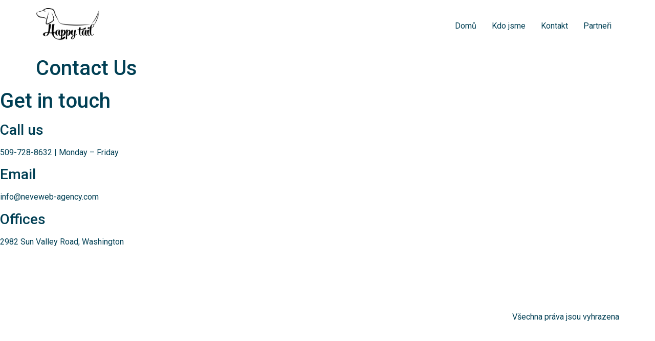

--- FILE ---
content_type: text/html; charset=UTF-8
request_url: http://happy-tail.cz/15c42-web-agency-gb-contact-us/
body_size: 6268
content:
<!doctype html>
<html lang="cs">
<head>
	<meta charset="UTF-8">
	<meta name="viewport" content="width=device-width, initial-scale=1">
	<link rel="profile" href="https://gmpg.org/xfn/11">
	<title>Contact Us</title>
<meta name='robots' content='max-image-preview:large' />
<link rel="alternate" type="application/rss+xml" title=" &raquo; RSS zdroj" href="http://happy-tail.cz/feed/" />
<link rel="alternate" type="application/rss+xml" title=" &raquo; RSS komentářů" href="http://happy-tail.cz/comments/feed/" />
<script>
window._wpemojiSettings = {"baseUrl":"https:\/\/s.w.org\/images\/core\/emoji\/15.0.3\/72x72\/","ext":".png","svgUrl":"https:\/\/s.w.org\/images\/core\/emoji\/15.0.3\/svg\/","svgExt":".svg","source":{"concatemoji":"http:\/\/happy-tail.cz\/wp-includes\/js\/wp-emoji-release.min.js?ver=6.5"}};
/*! This file is auto-generated */
!function(i,n){var o,s,e;function c(e){try{var t={supportTests:e,timestamp:(new Date).valueOf()};sessionStorage.setItem(o,JSON.stringify(t))}catch(e){}}function p(e,t,n){e.clearRect(0,0,e.canvas.width,e.canvas.height),e.fillText(t,0,0);var t=new Uint32Array(e.getImageData(0,0,e.canvas.width,e.canvas.height).data),r=(e.clearRect(0,0,e.canvas.width,e.canvas.height),e.fillText(n,0,0),new Uint32Array(e.getImageData(0,0,e.canvas.width,e.canvas.height).data));return t.every(function(e,t){return e===r[t]})}function u(e,t,n){switch(t){case"flag":return n(e,"\ud83c\udff3\ufe0f\u200d\u26a7\ufe0f","\ud83c\udff3\ufe0f\u200b\u26a7\ufe0f")?!1:!n(e,"\ud83c\uddfa\ud83c\uddf3","\ud83c\uddfa\u200b\ud83c\uddf3")&&!n(e,"\ud83c\udff4\udb40\udc67\udb40\udc62\udb40\udc65\udb40\udc6e\udb40\udc67\udb40\udc7f","\ud83c\udff4\u200b\udb40\udc67\u200b\udb40\udc62\u200b\udb40\udc65\u200b\udb40\udc6e\u200b\udb40\udc67\u200b\udb40\udc7f");case"emoji":return!n(e,"\ud83d\udc26\u200d\u2b1b","\ud83d\udc26\u200b\u2b1b")}return!1}function f(e,t,n){var r="undefined"!=typeof WorkerGlobalScope&&self instanceof WorkerGlobalScope?new OffscreenCanvas(300,150):i.createElement("canvas"),a=r.getContext("2d",{willReadFrequently:!0}),o=(a.textBaseline="top",a.font="600 32px Arial",{});return e.forEach(function(e){o[e]=t(a,e,n)}),o}function t(e){var t=i.createElement("script");t.src=e,t.defer=!0,i.head.appendChild(t)}"undefined"!=typeof Promise&&(o="wpEmojiSettingsSupports",s=["flag","emoji"],n.supports={everything:!0,everythingExceptFlag:!0},e=new Promise(function(e){i.addEventListener("DOMContentLoaded",e,{once:!0})}),new Promise(function(t){var n=function(){try{var e=JSON.parse(sessionStorage.getItem(o));if("object"==typeof e&&"number"==typeof e.timestamp&&(new Date).valueOf()<e.timestamp+604800&&"object"==typeof e.supportTests)return e.supportTests}catch(e){}return null}();if(!n){if("undefined"!=typeof Worker&&"undefined"!=typeof OffscreenCanvas&&"undefined"!=typeof URL&&URL.createObjectURL&&"undefined"!=typeof Blob)try{var e="postMessage("+f.toString()+"("+[JSON.stringify(s),u.toString(),p.toString()].join(",")+"));",r=new Blob([e],{type:"text/javascript"}),a=new Worker(URL.createObjectURL(r),{name:"wpTestEmojiSupports"});return void(a.onmessage=function(e){c(n=e.data),a.terminate(),t(n)})}catch(e){}c(n=f(s,u,p))}t(n)}).then(function(e){for(var t in e)n.supports[t]=e[t],n.supports.everything=n.supports.everything&&n.supports[t],"flag"!==t&&(n.supports.everythingExceptFlag=n.supports.everythingExceptFlag&&n.supports[t]);n.supports.everythingExceptFlag=n.supports.everythingExceptFlag&&!n.supports.flag,n.DOMReady=!1,n.readyCallback=function(){n.DOMReady=!0}}).then(function(){return e}).then(function(){var e;n.supports.everything||(n.readyCallback(),(e=n.source||{}).concatemoji?t(e.concatemoji):e.wpemoji&&e.twemoji&&(t(e.twemoji),t(e.wpemoji)))}))}((window,document),window._wpemojiSettings);
</script>
<style id='wp-emoji-styles-inline-css'>

	img.wp-smiley, img.emoji {
		display: inline !important;
		border: none !important;
		box-shadow: none !important;
		height: 1em !important;
		width: 1em !important;
		margin: 0 0.07em !important;
		vertical-align: -0.1em !important;
		background: none !important;
		padding: 0 !important;
	}
</style>
<link rel='stylesheet' id='wp-block-library-css' href='http://happy-tail.cz/wp-includes/css/dist/block-library/style.min.css?ver=6.5' media='all' />
<style id='classic-theme-styles-inline-css'>
/*! This file is auto-generated */
.wp-block-button__link{color:#fff;background-color:#32373c;border-radius:9999px;box-shadow:none;text-decoration:none;padding:calc(.667em + 2px) calc(1.333em + 2px);font-size:1.125em}.wp-block-file__button{background:#32373c;color:#fff;text-decoration:none}
</style>
<style id='global-styles-inline-css'>
body{--wp--preset--color--black: #000000;--wp--preset--color--cyan-bluish-gray: #abb8c3;--wp--preset--color--white: #ffffff;--wp--preset--color--pale-pink: #f78da7;--wp--preset--color--vivid-red: #cf2e2e;--wp--preset--color--luminous-vivid-orange: #ff6900;--wp--preset--color--luminous-vivid-amber: #fcb900;--wp--preset--color--light-green-cyan: #7bdcb5;--wp--preset--color--vivid-green-cyan: #00d084;--wp--preset--color--pale-cyan-blue: #8ed1fc;--wp--preset--color--vivid-cyan-blue: #0693e3;--wp--preset--color--vivid-purple: #9b51e0;--wp--preset--gradient--vivid-cyan-blue-to-vivid-purple: linear-gradient(135deg,rgba(6,147,227,1) 0%,rgb(155,81,224) 100%);--wp--preset--gradient--light-green-cyan-to-vivid-green-cyan: linear-gradient(135deg,rgb(122,220,180) 0%,rgb(0,208,130) 100%);--wp--preset--gradient--luminous-vivid-amber-to-luminous-vivid-orange: linear-gradient(135deg,rgba(252,185,0,1) 0%,rgba(255,105,0,1) 100%);--wp--preset--gradient--luminous-vivid-orange-to-vivid-red: linear-gradient(135deg,rgba(255,105,0,1) 0%,rgb(207,46,46) 100%);--wp--preset--gradient--very-light-gray-to-cyan-bluish-gray: linear-gradient(135deg,rgb(238,238,238) 0%,rgb(169,184,195) 100%);--wp--preset--gradient--cool-to-warm-spectrum: linear-gradient(135deg,rgb(74,234,220) 0%,rgb(151,120,209) 20%,rgb(207,42,186) 40%,rgb(238,44,130) 60%,rgb(251,105,98) 80%,rgb(254,248,76) 100%);--wp--preset--gradient--blush-light-purple: linear-gradient(135deg,rgb(255,206,236) 0%,rgb(152,150,240) 100%);--wp--preset--gradient--blush-bordeaux: linear-gradient(135deg,rgb(254,205,165) 0%,rgb(254,45,45) 50%,rgb(107,0,62) 100%);--wp--preset--gradient--luminous-dusk: linear-gradient(135deg,rgb(255,203,112) 0%,rgb(199,81,192) 50%,rgb(65,88,208) 100%);--wp--preset--gradient--pale-ocean: linear-gradient(135deg,rgb(255,245,203) 0%,rgb(182,227,212) 50%,rgb(51,167,181) 100%);--wp--preset--gradient--electric-grass: linear-gradient(135deg,rgb(202,248,128) 0%,rgb(113,206,126) 100%);--wp--preset--gradient--midnight: linear-gradient(135deg,rgb(2,3,129) 0%,rgb(40,116,252) 100%);--wp--preset--font-size--small: 13px;--wp--preset--font-size--medium: 20px;--wp--preset--font-size--large: 36px;--wp--preset--font-size--x-large: 42px;--wp--preset--spacing--20: 0.44rem;--wp--preset--spacing--30: 0.67rem;--wp--preset--spacing--40: 1rem;--wp--preset--spacing--50: 1.5rem;--wp--preset--spacing--60: 2.25rem;--wp--preset--spacing--70: 3.38rem;--wp--preset--spacing--80: 5.06rem;--wp--preset--shadow--natural: 6px 6px 9px rgba(0, 0, 0, 0.2);--wp--preset--shadow--deep: 12px 12px 50px rgba(0, 0, 0, 0.4);--wp--preset--shadow--sharp: 6px 6px 0px rgba(0, 0, 0, 0.2);--wp--preset--shadow--outlined: 6px 6px 0px -3px rgba(255, 255, 255, 1), 6px 6px rgba(0, 0, 0, 1);--wp--preset--shadow--crisp: 6px 6px 0px rgba(0, 0, 0, 1);}:where(.is-layout-flex){gap: 0.5em;}:where(.is-layout-grid){gap: 0.5em;}body .is-layout-flow > .alignleft{float: left;margin-inline-start: 0;margin-inline-end: 2em;}body .is-layout-flow > .alignright{float: right;margin-inline-start: 2em;margin-inline-end: 0;}body .is-layout-flow > .aligncenter{margin-left: auto !important;margin-right: auto !important;}body .is-layout-constrained > .alignleft{float: left;margin-inline-start: 0;margin-inline-end: 2em;}body .is-layout-constrained > .alignright{float: right;margin-inline-start: 2em;margin-inline-end: 0;}body .is-layout-constrained > .aligncenter{margin-left: auto !important;margin-right: auto !important;}body .is-layout-constrained > :where(:not(.alignleft):not(.alignright):not(.alignfull)){max-width: var(--wp--style--global--content-size);margin-left: auto !important;margin-right: auto !important;}body .is-layout-constrained > .alignwide{max-width: var(--wp--style--global--wide-size);}body .is-layout-flex{display: flex;}body .is-layout-flex{flex-wrap: wrap;align-items: center;}body .is-layout-flex > *{margin: 0;}body .is-layout-grid{display: grid;}body .is-layout-grid > *{margin: 0;}:where(.wp-block-columns.is-layout-flex){gap: 2em;}:where(.wp-block-columns.is-layout-grid){gap: 2em;}:where(.wp-block-post-template.is-layout-flex){gap: 1.25em;}:where(.wp-block-post-template.is-layout-grid){gap: 1.25em;}.has-black-color{color: var(--wp--preset--color--black) !important;}.has-cyan-bluish-gray-color{color: var(--wp--preset--color--cyan-bluish-gray) !important;}.has-white-color{color: var(--wp--preset--color--white) !important;}.has-pale-pink-color{color: var(--wp--preset--color--pale-pink) !important;}.has-vivid-red-color{color: var(--wp--preset--color--vivid-red) !important;}.has-luminous-vivid-orange-color{color: var(--wp--preset--color--luminous-vivid-orange) !important;}.has-luminous-vivid-amber-color{color: var(--wp--preset--color--luminous-vivid-amber) !important;}.has-light-green-cyan-color{color: var(--wp--preset--color--light-green-cyan) !important;}.has-vivid-green-cyan-color{color: var(--wp--preset--color--vivid-green-cyan) !important;}.has-pale-cyan-blue-color{color: var(--wp--preset--color--pale-cyan-blue) !important;}.has-vivid-cyan-blue-color{color: var(--wp--preset--color--vivid-cyan-blue) !important;}.has-vivid-purple-color{color: var(--wp--preset--color--vivid-purple) !important;}.has-black-background-color{background-color: var(--wp--preset--color--black) !important;}.has-cyan-bluish-gray-background-color{background-color: var(--wp--preset--color--cyan-bluish-gray) !important;}.has-white-background-color{background-color: var(--wp--preset--color--white) !important;}.has-pale-pink-background-color{background-color: var(--wp--preset--color--pale-pink) !important;}.has-vivid-red-background-color{background-color: var(--wp--preset--color--vivid-red) !important;}.has-luminous-vivid-orange-background-color{background-color: var(--wp--preset--color--luminous-vivid-orange) !important;}.has-luminous-vivid-amber-background-color{background-color: var(--wp--preset--color--luminous-vivid-amber) !important;}.has-light-green-cyan-background-color{background-color: var(--wp--preset--color--light-green-cyan) !important;}.has-vivid-green-cyan-background-color{background-color: var(--wp--preset--color--vivid-green-cyan) !important;}.has-pale-cyan-blue-background-color{background-color: var(--wp--preset--color--pale-cyan-blue) !important;}.has-vivid-cyan-blue-background-color{background-color: var(--wp--preset--color--vivid-cyan-blue) !important;}.has-vivid-purple-background-color{background-color: var(--wp--preset--color--vivid-purple) !important;}.has-black-border-color{border-color: var(--wp--preset--color--black) !important;}.has-cyan-bluish-gray-border-color{border-color: var(--wp--preset--color--cyan-bluish-gray) !important;}.has-white-border-color{border-color: var(--wp--preset--color--white) !important;}.has-pale-pink-border-color{border-color: var(--wp--preset--color--pale-pink) !important;}.has-vivid-red-border-color{border-color: var(--wp--preset--color--vivid-red) !important;}.has-luminous-vivid-orange-border-color{border-color: var(--wp--preset--color--luminous-vivid-orange) !important;}.has-luminous-vivid-amber-border-color{border-color: var(--wp--preset--color--luminous-vivid-amber) !important;}.has-light-green-cyan-border-color{border-color: var(--wp--preset--color--light-green-cyan) !important;}.has-vivid-green-cyan-border-color{border-color: var(--wp--preset--color--vivid-green-cyan) !important;}.has-pale-cyan-blue-border-color{border-color: var(--wp--preset--color--pale-cyan-blue) !important;}.has-vivid-cyan-blue-border-color{border-color: var(--wp--preset--color--vivid-cyan-blue) !important;}.has-vivid-purple-border-color{border-color: var(--wp--preset--color--vivid-purple) !important;}.has-vivid-cyan-blue-to-vivid-purple-gradient-background{background: var(--wp--preset--gradient--vivid-cyan-blue-to-vivid-purple) !important;}.has-light-green-cyan-to-vivid-green-cyan-gradient-background{background: var(--wp--preset--gradient--light-green-cyan-to-vivid-green-cyan) !important;}.has-luminous-vivid-amber-to-luminous-vivid-orange-gradient-background{background: var(--wp--preset--gradient--luminous-vivid-amber-to-luminous-vivid-orange) !important;}.has-luminous-vivid-orange-to-vivid-red-gradient-background{background: var(--wp--preset--gradient--luminous-vivid-orange-to-vivid-red) !important;}.has-very-light-gray-to-cyan-bluish-gray-gradient-background{background: var(--wp--preset--gradient--very-light-gray-to-cyan-bluish-gray) !important;}.has-cool-to-warm-spectrum-gradient-background{background: var(--wp--preset--gradient--cool-to-warm-spectrum) !important;}.has-blush-light-purple-gradient-background{background: var(--wp--preset--gradient--blush-light-purple) !important;}.has-blush-bordeaux-gradient-background{background: var(--wp--preset--gradient--blush-bordeaux) !important;}.has-luminous-dusk-gradient-background{background: var(--wp--preset--gradient--luminous-dusk) !important;}.has-pale-ocean-gradient-background{background: var(--wp--preset--gradient--pale-ocean) !important;}.has-electric-grass-gradient-background{background: var(--wp--preset--gradient--electric-grass) !important;}.has-midnight-gradient-background{background: var(--wp--preset--gradient--midnight) !important;}.has-small-font-size{font-size: var(--wp--preset--font-size--small) !important;}.has-medium-font-size{font-size: var(--wp--preset--font-size--medium) !important;}.has-large-font-size{font-size: var(--wp--preset--font-size--large) !important;}.has-x-large-font-size{font-size: var(--wp--preset--font-size--x-large) !important;}
.wp-block-navigation a:where(:not(.wp-element-button)){color: inherit;}
:where(.wp-block-post-template.is-layout-flex){gap: 1.25em;}:where(.wp-block-post-template.is-layout-grid){gap: 1.25em;}
:where(.wp-block-columns.is-layout-flex){gap: 2em;}:where(.wp-block-columns.is-layout-grid){gap: 2em;}
.wp-block-pullquote{font-size: 1.5em;line-height: 1.6;}
</style>
<link rel='stylesheet' id='contact-form-7-css' href='http://happy-tail.cz/wp-content/plugins/contact-form-7/includes/css/styles.css?ver=5.7.5.1' media='all' />
<link rel='stylesheet' id='wpforms-classic-full-css' href='http://happy-tail.cz/wp-content/plugins/wpforms-lite/assets/css/frontend/classic/wpforms-full.min.css?ver=1.8.7.2' media='all' />
<link rel='stylesheet' id='hello-elementor-css' href='http://happy-tail.cz/wp-content/themes/hello-elementor/style.min.css?ver=2.8.1' media='all' />
<link rel='stylesheet' id='hello-elementor-theme-style-css' href='http://happy-tail.cz/wp-content/themes/hello-elementor/theme.min.css?ver=2.8.1' media='all' />
<link rel='stylesheet' id='elementor-frontend-css' href='http://happy-tail.cz/wp-content/plugins/elementor/assets/css/frontend.min.css?ver=3.16.3' media='all' />
<link rel='stylesheet' id='elementor-post-266-css' href='http://happy-tail.cz/wp-content/uploads/elementor/css/post-266.css?ver=1695009760' media='all' />
<link rel='stylesheet' id='google-fonts-1-css' href='https://fonts.googleapis.com/css?family=Roboto%3A100%2C100italic%2C200%2C200italic%2C300%2C300italic%2C400%2C400italic%2C500%2C500italic%2C600%2C600italic%2C700%2C700italic%2C800%2C800italic%2C900%2C900italic%7CRoboto+Slab%3A100%2C100italic%2C200%2C200italic%2C300%2C300italic%2C400%2C400italic%2C500%2C500italic%2C600%2C600italic%2C700%2C700italic%2C800%2C800italic%2C900%2C900italic&#038;display=auto&#038;subset=latin-ext&#038;ver=6.5' media='all' />
<link rel="preconnect" href="https://fonts.gstatic.com/" crossorigin><script src="http://happy-tail.cz/wp-includes/js/jquery/jquery.min.js?ver=3.7.1" id="jquery-core-js"></script>
<script src="http://happy-tail.cz/wp-includes/js/jquery/jquery-migrate.min.js?ver=3.4.1" id="jquery-migrate-js"></script>
<link rel="https://api.w.org/" href="http://happy-tail.cz/wp-json/" /><link rel="alternate" type="application/json" href="http://happy-tail.cz/wp-json/wp/v2/pages/296" /><link rel="EditURI" type="application/rsd+xml" title="RSD" href="http://happy-tail.cz/xmlrpc.php?rsd" />
<meta name="generator" content="WordPress 6.5" />
<link rel="canonical" href="http://happy-tail.cz/15c42-web-agency-gb-contact-us/" />
<link rel='shortlink' href='http://happy-tail.cz/?p=296' />
<link rel="alternate" type="application/json+oembed" href="http://happy-tail.cz/wp-json/oembed/1.0/embed?url=http%3A%2F%2Fhappy-tail.cz%2F15c42-web-agency-gb-contact-us%2F" />
<link rel="alternate" type="text/xml+oembed" href="http://happy-tail.cz/wp-json/oembed/1.0/embed?url=http%3A%2F%2Fhappy-tail.cz%2F15c42-web-agency-gb-contact-us%2F&#038;format=xml" />
<meta name="generator" content="Elementor 3.16.3; features: e_dom_optimization, e_optimized_assets_loading, additional_custom_breakpoints; settings: css_print_method-external, google_font-enabled, font_display-auto">
<link rel="icon" href="http://happy-tail.cz/wp-content/uploads/2018/11/cropped-happy_tail_logo-3-100x100.png" sizes="32x32" />
<link rel="icon" href="http://happy-tail.cz/wp-content/uploads/2018/11/cropped-happy_tail_logo-3-300x300.png" sizes="192x192" />
<link rel="apple-touch-icon" href="http://happy-tail.cz/wp-content/uploads/2018/11/cropped-happy_tail_logo-3-300x300.png" />
<meta name="msapplication-TileImage" content="http://happy-tail.cz/wp-content/uploads/2018/11/cropped-happy_tail_logo-3-300x300.png" />
<script id="Cookiebot" src="https://consent.cookiebot.com/uc.js" data-cbid="df2b71d6-2235-4c2c-8b46-df51122bb19e" data-blockingmode="auto" type="text/javascript"></script></head>
<body class="page-template page-template-page-templates page-template-template-pagebuilder-full-width page-template-page-templatestemplate-pagebuilder-full-width-php page page-id-296 wp-custom-logo elementor-default elementor-kit-266">


<a class="skip-link screen-reader-text" href="#content">Přejít k obsahu</a>

<header id="site-header" class="site-header dynamic-header menu-dropdown-tablet" role="banner">
	<div class="header-inner">
		<div class="site-branding show-logo">
							<div class="site-logo show">
					<a href="http://happy-tail.cz/" class="custom-logo-link" rel="home"><img width="1166" height="592" src="http://happy-tail.cz/wp-content/uploads/2018/11/cropped-happy_tail_logo-3.png" class="custom-logo" alt="" decoding="async" fetchpriority="high" srcset="http://happy-tail.cz/wp-content/uploads/2018/11/cropped-happy_tail_logo-3.png 1166w, http://happy-tail.cz/wp-content/uploads/2018/11/cropped-happy_tail_logo-3-300x152.png 300w, http://happy-tail.cz/wp-content/uploads/2018/11/cropped-happy_tail_logo-3-1024x520.png 1024w, http://happy-tail.cz/wp-content/uploads/2018/11/cropped-happy_tail_logo-3-768x390.png 768w, http://happy-tail.cz/wp-content/uploads/2018/11/cropped-happy_tail_logo-3-600x305.png 600w" sizes="(max-width: 1166px) 100vw, 1166px" /></a>				</div>
					</div>

					<nav class="site-navigation show">
				<div class="menu-menu-container"><ul id="menu-menu" class="menu"><li id="menu-item-79" class="menu-item menu-item-type-custom menu-item-object-custom menu-item-home menu-item-79"><a href="http://happy-tail.cz">Domů</a></li>
<li id="menu-item-77" class="menu-item menu-item-type-post_type menu-item-object-page menu-item-77"><a href="http://happy-tail.cz/kdo-jsme/">Kdo jsme</a></li>
<li id="menu-item-83" class="menu-item menu-item-type-post_type menu-item-object-page menu-item-83"><a href="http://happy-tail.cz/kontakt/">Kontakt</a></li>
<li id="menu-item-126" class="menu-item menu-item-type-post_type menu-item-object-page menu-item-126"><a href="http://happy-tail.cz/partneri/">Partneři</a></li>
</ul></div>			</nav>
			<div class="site-navigation-toggle-holder show">
				<div class="site-navigation-toggle" role="button" tabindex="0">
					<i class="eicon-menu-bar" aria-hidden="true"></i>
					<span class="screen-reader-text">Menu</span>
				</div>
			</div>
			<nav class="site-navigation-dropdown show">
				<div class="menu-menu-container"><ul id="menu-menu" class="menu"><li id="menu-item-79" class="menu-item menu-item-type-custom menu-item-object-custom menu-item-home menu-item-79"><a href="http://happy-tail.cz">Domů</a></li>
<li id="menu-item-77" class="menu-item menu-item-type-post_type menu-item-object-page menu-item-77"><a href="http://happy-tail.cz/kdo-jsme/">Kdo jsme</a></li>
<li id="menu-item-83" class="menu-item menu-item-type-post_type menu-item-object-page menu-item-83"><a href="http://happy-tail.cz/kontakt/">Kontakt</a></li>
<li id="menu-item-126" class="menu-item menu-item-type-post_type menu-item-object-page menu-item-126"><a href="http://happy-tail.cz/partneri/">Partneři</a></li>
</ul></div>			</nav>
			</div>
</header>

<main id="content" class="site-main post-296 page type-page status-publish hentry">

			<header class="page-header">
			<h1 class="entry-title">Contact Us</h1>		</header>
	
	<div class="page-content">
		
<div class="wp-block-themeisle-blocks-advanced-columns alignfull has-1-columns has-desktop-equal-layout has-tablet-equal-layout has-mobile-equal-layout has-wide-gap has-vertical-center" id="wp-block-themeisle-blocks-advanced-columns-e3bc4f8c"><div class="wp-block-themeisle-blocks-advanced-columns-overlay"></div><div class="innerblocks-wrap">
<div class="wp-block-themeisle-blocks-advanced-column" id="wp-block-themeisle-blocks-advanced-column-1879bbfa">
<div class="wp-block-themeisle-blocks-service">
<h1 id="wp-block-themeisle-blocks-advanced-heading-cd005876" class="wp-block-themeisle-blocks-advanced-heading wp-block-themeisle-blocks-advanced-heading-cd005876">Get in touch</h1>
</div>
</div>
</div></div>



<div class="wp-block-themeisle-blocks-advanced-columns alignfull has-3-columns has-desktop-equal-layout has-tablet-equal-layout has-mobile-collapsedRows-layout has-wide-gap has-vertical-center" id="wp-block-themeisle-blocks-advanced-columns-b47a10e8"><div class="wp-block-themeisle-blocks-advanced-columns-overlay"></div><div class="innerblocks-wrap">
<div class="wp-block-themeisle-blocks-advanced-column" id="wp-block-themeisle-blocks-advanced-column-710d2f2e">
<div class="wp-block-themeisle-blocks-service">
<p class="wp-block-themeisle-blocks-font-awesome-icons" id="wp-block-themeisle-blocks-font-awesome-icons-315d4435"><span class="wp-block-themeisle-blocks-font-awesome-icons-container"><i class="fas fa-phone"></i></span></p>



<h3 id="wp-block-themeisle-blocks-advanced-heading-becbb9db" class="wp-block-themeisle-blocks-advanced-heading wp-block-themeisle-blocks-advanced-heading-becbb9db">Call us</h3>



<p id="wp-block-themeisle-blocks-advanced-heading-45d11933" class="wp-block-themeisle-blocks-advanced-heading wp-block-themeisle-blocks-advanced-heading-45d11933">509-728-8632 | Monday &#8211; Friday</p>
</div>
</div>



<div class="wp-block-themeisle-blocks-advanced-column" id="wp-block-themeisle-blocks-advanced-column-0ff5e1ce">
<p class="wp-block-themeisle-blocks-font-awesome-icons" id="wp-block-themeisle-blocks-font-awesome-icons-bef7f625"><span class="wp-block-themeisle-blocks-font-awesome-icons-container"><i class="far fa-envelope"></i></span></p>



<h3 id="wp-block-themeisle-blocks-advanced-heading-dbb47dfe" class="wp-block-themeisle-blocks-advanced-heading wp-block-themeisle-blocks-advanced-heading-dbb47dfe">Email</h3>



<p id="wp-block-themeisle-blocks-advanced-heading-56cd61e2" class="wp-block-themeisle-blocks-advanced-heading wp-block-themeisle-blocks-advanced-heading-56cd61e2">info@neveweb-agency.com</p>
</div>



<div class="wp-block-themeisle-blocks-advanced-column" id="wp-block-themeisle-blocks-advanced-column-4ca87e43">
<p class="wp-block-themeisle-blocks-font-awesome-icons" id="wp-block-themeisle-blocks-font-awesome-icons-e5aa46eb"><span class="wp-block-themeisle-blocks-font-awesome-icons-container"><i class="fas fa-location-arrow"></i></span></p>



<h3 id="wp-block-themeisle-blocks-advanced-heading-e41f38c3" class="wp-block-themeisle-blocks-advanced-heading wp-block-themeisle-blocks-advanced-heading-e41f38c3">Offices</h3>



<p id="wp-block-themeisle-blocks-advanced-heading-4553dceb" class="wp-block-themeisle-blocks-advanced-heading wp-block-themeisle-blocks-advanced-heading-4553dceb">2982 Sun Valley Road, Washington</p>
</div>
</div></div>



<div class="wp-block-themeisle-blocks-advanced-columns alignfull has-2-columns has-desktop-equal-layout has-tablet-equal-layout has-mobile-collapsedRows-layout has-nogap-gap has-vertical-center" id="wp-block-themeisle-blocks-advanced-columns-806a2640"><div class="wp-block-themeisle-blocks-advanced-columns-overlay"></div><div class="innerblocks-wrap">
<div class="wp-block-themeisle-blocks-advanced-column" id="wp-block-themeisle-blocks-advanced-column-0db9db94">
<h2 class="has-white-color has-text-color wp-block-heading">Send us a message or Connect on Social</h2>



<p class="has-white-color has-text-color">Lorem ipsum dolor sit amet, consectetur adipiscing elit. Ut elit tellus, luctus nec ullamcorper mattis, pulvinar dapibus leo.</p>


</div>



<div class="wp-block-themeisle-blocks-advanced-column ticss-57b62335" id="wp-block-themeisle-blocks-advanced-column-051ed8d2"></div>
</div></div>
		<div class="post-tags">
					</div>
			</div>

	
</main>

	<footer id="site-footer" class="site-footer dynamic-footer footer-has-copyright" role="contentinfo">
	<div class="footer-inner">
		<div class="site-branding show-title">
					</div>

		
					<div class="copyright show">
				<p>Všechna práva jsou vyhrazena</p>
			</div>
			</div>
</footer>

<script src="http://happy-tail.cz/wp-content/plugins/contact-form-7/includes/swv/js/index.js?ver=5.7.5.1" id="swv-js"></script>
<script id="contact-form-7-js-extra">
var wpcf7 = {"api":{"root":"http:\/\/happy-tail.cz\/wp-json\/","namespace":"contact-form-7\/v1"},"cached":"1"};
</script>
<script src="http://happy-tail.cz/wp-content/plugins/contact-form-7/includes/js/index.js?ver=5.7.5.1" id="contact-form-7-js"></script>
<script src="http://happy-tail.cz/wp-content/themes/hello-elementor/assets/js/hello-frontend.min.js?ver=1.0.0" id="hello-theme-frontend-js"></script>

</body>
</html>

<!-- Dynamic page generated in 0.259 seconds. -->
<!-- Cached page generated by WP-Super-Cache on 2026-01-21 08:28:20 -->

<!-- super cache -->

--- FILE ---
content_type: application/x-javascript
request_url: https://consentcdn.cookiebot.com/consentconfig/df2b71d6-2235-4c2c-8b46-df51122bb19e/happy-tail.cz/configuration.js
body_size: 196
content:
CookieConsent.configuration.tags.push({id:47384849,type:"script",tagID:"",innerHash:"",outerHash:"",tagHash:"5933510245893",url:"https://consent.cookiebot.com/uc.js",resolvedUrl:"https://consent.cookiebot.com/uc.js",cat:[1]});CookieConsent.configuration.tags.push({id:47384850,type:"script",tagID:"",innerHash:"",outerHash:"",tagHash:"1937207402247",url:"https://happy-tail.cz/wp-content/plugins/elementor/assets/js/frontend.min.js?ver=3.12.1",resolvedUrl:"https://happy-tail.cz/wp-content/plugins/elementor/assets/js/frontend.min.js?ver=3.12.1",cat:[1]});CookieConsent.configuration.tags.push({id:47384852,type:"image",tagID:"",innerHash:"",outerHash:"",tagHash:"8090782140305",url:"https://s33834.pcdn.co/charity-gb/wp-content/uploads/sites/290/2019/04/alexandr-podvalny-221893-unsplash.jpg",resolvedUrl:"https://s33834.pcdn.co/charity-gb/wp-content/uploads/sites/290/2019/04/alexandr-podvalny-221893-unsplash.jpg",cat:[1]});CookieConsent.configuration.tags.push({id:47384853,type:"script",tagID:"",innerHash:"",outerHash:"",tagHash:"1667633892512",url:"https://givt.cz//services/widget/widget.js",resolvedUrl:"https://givt.cz//services/widget/widget.js",cat:[1,5]});

--- FILE ---
content_type: application/x-javascript; charset=utf-8
request_url: https://consent.cookiebot.com/df2b71d6-2235-4c2c-8b46-df51122bb19e/cc.js?renew=false&referer=happy-tail.cz&dnt=false&init=false
body_size: 208
content:
if(console){var cookiedomainwarning='Error: The domain HAPPY-TAIL.CZ is not authorized to show the cookie banner for domain group ID df2b71d6-2235-4c2c-8b46-df51122bb19e. Please add it to the domain group in the Cookiebot Manager to authorize the domain.';if(typeof console.warn === 'function'){console.warn(cookiedomainwarning)}else{console.log(cookiedomainwarning)}};